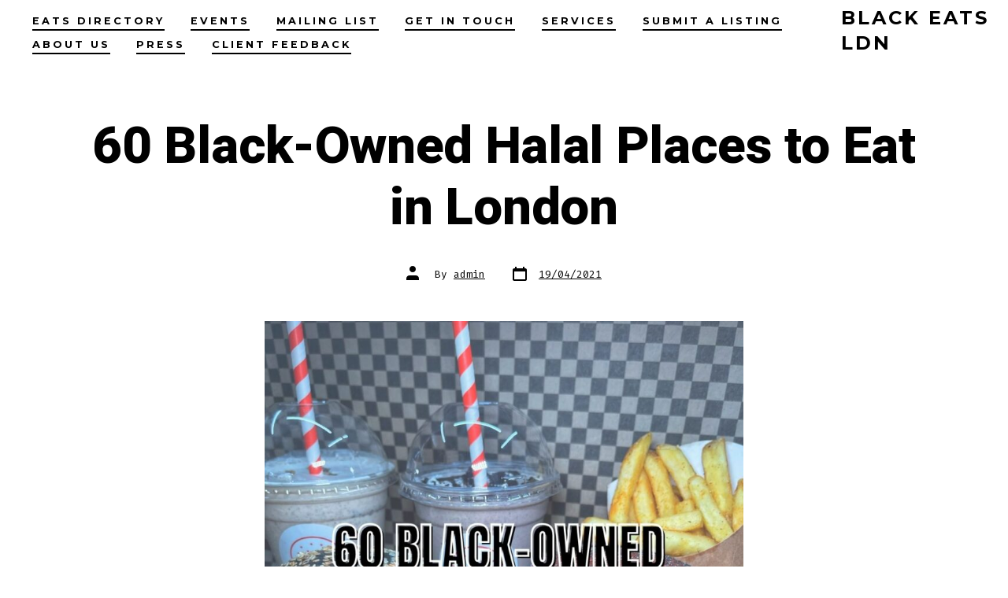

--- FILE ---
content_type: text/plain
request_url: https://www.google-analytics.com/j/collect?v=1&_v=j102&a=1538293205&t=pageview&_s=1&dl=https%3A%2F%2Fwww.blackeatsldn.com%2F60-black-owned-halal-places-to-eat-in-london%2F&ul=en-us%40posix&dt=60%20Black-Owned%20Halal%20Places%20to%20Eat%20in%20London%20-%20BLACK%20EATS%20LDN&sr=1280x720&vp=1280x720&_u=IADAAEABAAAAACAAI~&jid=336818731&gjid=1760051278&cid=1984920898.1768905528&tid=UA-175399570-1&_gid=2135021973.1768905528&_r=1&_slc=1&z=420547243
body_size: -570
content:
2,cG-7PFWPLNHV5